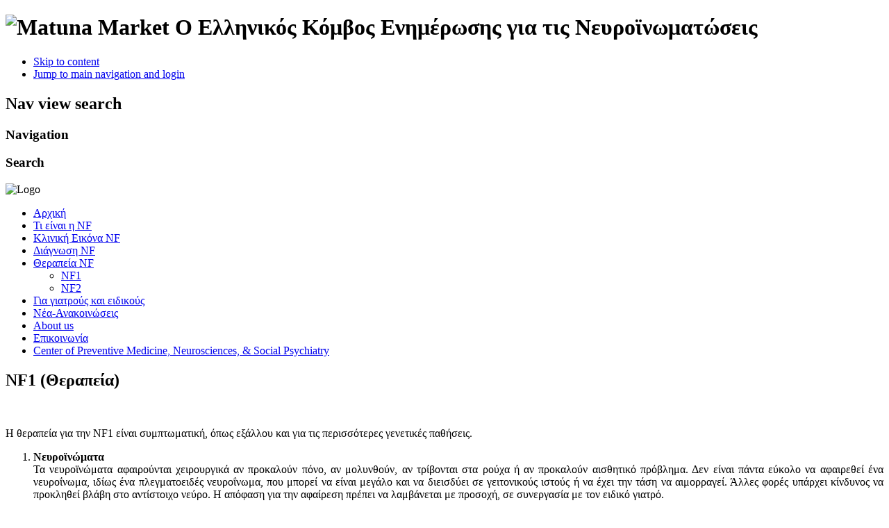

--- FILE ---
content_type: text/html; charset=utf-8
request_url: http://library.bioacademy.gr/index.php/nf-mainmenu-48/nf1-mainmenu-49
body_size: 5483
content:
<!DOCTYPE html PUBLIC "-//W3C//DTD XHTML 1.0 Transitional//EN" "http://www.w3.org/TR/xhtml1/DTD/xhtml1-transitional.dtd">
<html xmlns="http://www.w3.org/1999/xhtml" xml:lang="en-gb" lang="en-gb" dir="ltr" >
	<head>
		<base href="http://library.bioacademy.gr/index.php/nf-mainmenu-48/nf1-mainmenu-49" />
	<meta http-equiv="content-type" content="text/html; charset=utf-8" />
	<meta name="keywords" content="joomla, Joomla" />
	<meta name="author" content="Administrator" />
	<meta name="description" content="Joomla! - the dynamic portal engine and content management system" />
	<meta name="generator" content="Joomla! - Open Source Content Management" />
	<title>NF1</title>
	<link href="/templates/beez5/favicon.ico" rel="shortcut icon" type="image/vnd.microsoft.icon" />
	<script type="application/json" class="joomla-script-options new">{"csrf.token":"ebfaada7d5702a1ce8c8ef956106760c","system.paths":{"root":"","base":""}}</script>
	<script src="/media/jui/js/jquery.min.js?56ee3660d42253f1fd3106acce60b843" type="text/javascript"></script>
	<script src="/media/jui/js/jquery-noconflict.js?56ee3660d42253f1fd3106acce60b843" type="text/javascript"></script>
	<script src="/media/jui/js/jquery-migrate.min.js?56ee3660d42253f1fd3106acce60b843" type="text/javascript"></script>
	<script src="/media/system/js/caption.js?56ee3660d42253f1fd3106acce60b843" type="text/javascript"></script>
	<script src="/media/system/js/mootools-core.js?56ee3660d42253f1fd3106acce60b843" type="text/javascript"></script>
	<script src="/media/system/js/core.js?56ee3660d42253f1fd3106acce60b843" type="text/javascript"></script>
	<script src="/media/system/js/mootools-more.js?56ee3660d42253f1fd3106acce60b843" type="text/javascript"></script>
	<script src="/templates/beez5/javascript/md_stylechanger.js" type="text/javascript" defer="defer"></script>
	<script type="text/javascript">
jQuery(window).on('load',  function() {
				new JCaption('img.caption');
			});
	</script>

		<link rel="stylesheet" href="/templates/system/css/system.css" type="text/css" />
		<link rel="stylesheet" href="/templates/beez5/css/position.css" type="text/css" media="screen,projection" />
		<link rel="stylesheet" href="/templates/beez5/css/layout.css" type="text/css" media="screen,projection" />
		<link rel="stylesheet" href="/templates/beez5/css/print.css" type="text/css" media="Print" />
		<link rel="stylesheet" href="/templates/beez5/css/beez5.css" type="text/css" />
		<link rel="stylesheet" href="/templates/beez5/css/general.css" type="text/css" />
				<!--[if lte IE 6]>
			<link href="/templates/beez5/css/ieonly.css" rel="stylesheet" type="text/css" />
		<![endif]-->
		<!--[if IE 7]>
			<link href="/templates/beez5/css/ie7only.css" rel="stylesheet" type="text/css" />
		<![endif]-->
		<script type="text/javascript" src="/templates/beez5/javascript/hide.js"></script>

		<script type="text/javascript">
			var big ='72%';
			var small='53%';
			var altopen='is open';
			var altclose='is closed';
			var bildauf='/templates/beez5/images/plus.png';
			var bildzu='/templates/beez5/images/minus.png';
			var rightopen='Open info';
			var rightclose='Close info';
			var fontSizeTitle='Font size';
            var bigger='Bigger';
            var reset='Reset';
            var smaller='Smaller';
            var biggerTitle='Increase size';
            var resetTitle='Revert styles to default';
            var smallerTitle='Decrease size';
		</script>

	</head>

	<body>

<div id="all">
	<div id="back">
			<div id="header">
							<div class="logoheader">
					<h1 id="logo">

										<img src="/images/sampledata/fruitshop/NF1-LOGO_2011_1.gif" alt="Matuna Market " />
										<span class="header1">
					Ο Ελληνικός Κόμβος Ενημέρωσης για τις Νευροϊνωματώσεις					</span></h1>
				</div><!-- end logoheader -->

					<ul class="skiplinks">
						<li><a href="#main" class="u2">Skip to content</a></li>
						<li><a href="#nav" class="u2">Jump to main navigation and login</a></li>
											</ul>
					<h2 class="unseen">Nav view search</h2>
					<h3 class="unseen">Navigation</h3>
					
					<div id="line">
					<div id="fontsize"></div>
					<h3 class="unseen">Search</h3>
					
					</div> <!-- end line -->
		<div id="header-image">
			
							<img src="/templates/beez5/images/fruits.jpg"  alt="Logo" />
					</div>
					</div><!-- end header -->
				<div id="contentarea">
					<div id="breadcrumbs">

							

					</div>

					
													<div class="left1 leftbigger" id="nav">
						
								<div class="moduletable_menu">
 <ul class="nav menu mod-list">
<li class="item-102 default"><a href="/index.php" >Αρχική</a></li><li class="item-129 parent"><a href="/index.php/nf-mainmenu-30" >Τι είναι η NF</a></li><li class="item-134 parent"><a href="/index.php/--nf-mainmenu-35" >Κλινική Εικόνα NF</a></li><li class="item-138 parent"><a href="/index.php/nf-mainmenu-41" >Διάγνωση NF</a></li><li class="item-145 active deeper parent"><a href="/index.php/nf-mainmenu-48" >Θεραπεία NF</a><ul class="nav-child unstyled small"><li class="item-146 current active"><a href="/index.php/nf-mainmenu-48/nf1-mainmenu-49" >NF1</a></li><li class="item-147"><a href="/index.php/nf-mainmenu-48/nf2-mainmenu-50" >NF2</a></li></ul></li><li class="item-148 parent"><a href="/index.php/mainmenu-51" >Για γιατρούς και ειδικούς</a></li><li class="item-155"><a href="/index.php/--mainmenu-58" >Νέα-Ανακοινώσεις</a></li><li class="item-156"><a href="/index.php/bout-us-mainmenu-59" >Αbout us</a></li><li class="item-157"><a href="/index.php/e-mainmenu-62" >Eπικοινωνία</a></li><li class="item-158"><a href="http://www.bioacademy.gr/Faculty/institutes.php?inst_id=1" target="_blank" rel="noopener noreferrer">Center of Preventive Medicine, Neurosciences, &amp; Social Psychiatry</a></li></ul>
</div>

								
								

													</div><!-- end navi -->
						
					
					<div id="wrapper2" >

						<div id="main">

						
							<div id="system-message-container">
	</div>

							<div class="item-page" itemscope itemtype="https://schema.org/Article">
	<meta itemprop="inLanguage" content="en-GB" />
	
		
			<div class="page-header">
					<h2 itemprop="headline">
				NF1 (Θεραπεία)			</h2>
									</div>
					
		
	
	
		
								<div itemprop="articleBody">
		<p>
&nbsp;
</p>
<p align="justify">
Η θεραπεία για την NF1 είναι συμπτωματική, όπως εξάλλου και για τις περισσότερες γενετικές παθήσεις.
</p>
<div align="justify">
<ol>
	<li><b>Νευροϊνώματα </b><br />
	Τα νευροϊνώματα αφαιρούνται χειρουργικά αν προκαλούν πόνο, αν μολυνθούν, αν τρίβονται στα ρούχα ή αν προκαλούν αισθητικό πρόβλημα. Δεν είναι πάντα εύκολο να αφαιρεθεί ένα νευρoΐνωμα, ιδίως ένα πλεγματοειδές νευροΐνωμα, που μπορεί να είναι μεγάλο και να διεισδύει σε γειτονικούς ιστούς ή να έχει την τάση να αιμορραγεί. Άλλες φορές υπάρχει κίνδυνος να προκληθεί βλάβη στο αντίστοιχο νεύρο. Η απόφαση για την αφαίρεση πρέπει να λαμβάνεται με προσοχή, σε συνεργασία με τον ειδικό γιατρό.</li>
	<li><b>Μαθησιακές δυσκολίες </b><br />
	Τα παιδιά πρέπει να εξεταστούν για μαθησιακές δυσκολίες σχετικές με την ΝF1. Οι μαθησιακές διαταραχές αντιμετωπίζονται με τη συνεργασία της οικογένειας και ενός παιδοψυχολόγου ή άλλου ειδικού. Πιθανή διαταραχή της προσοχής μπορεί να αντιμετωπιστεί και με χορήγηση φαρμάκων, υπό την επίβλεψη ενός παιδοψυχίατρου. </li>
	<li><b>Ορθοπαιδικά προβλήματα</b><br />
	Η σκολίωση μπορεί να αντιμετωπιστεί με ειδικές τεχνικές και ορθοπαιδικούς νάρθηκες ή χειρουργική επέμβαση όταν ο ορθοπαιδικός το κρίνει απαραίτητο. Τα κατάγματα αντιμετωπίζονται κατά περίπτωση. </li>
	<li><b>Γλοίωμα οπτικής οδού </b><br />
	Η ενδεικνυόμενη θεραπεία είναι η χημειοθεραπεία με ειδικά αντινεοπλασματικά φάρμακα, όταν το γλοίωμα προοδευτικά μεγαλώνει ή προκαλεί διαταραχές της όρασης. Όταν δεν προκαλεί προβλήματα αρκεί η τακτική παρακολούθηση. </li>
	<li><b>MPNST (Μalignant Peripheral Nerve Sheath Tumor, Κακοήθης όγκος εξ ελύτρου περιφερικών νεύρων) </b><br />
	Η ενδεικνυόμενη θεραπεία για τον όγκο αυτόν είναι η πλήρης χειρουργική αφαίρεση.  Μαγνητική Τομογραφία και Τομογραφία Εκπομπής Ποζιτρονίων θα δώσουν ενδείξεις καλοήθειας ή κακοήθειας ενός όγκου του νευρικού ελύτρου αλλά οριστική διάγνωση τίθεται μόνο με βιοψία. Προπάντων απαιτείται εγρήγορση για την τακτική εξέταση των πλεγματοειδών νευροϊνωμάτων και την έγκαιρη ανακάλυψη της πιθανής μετατροπής ενός τέτοιου νευροϊνώματος σε MPNST ή ενός de novo MPNST. Η γρήγορη αντιμετώπιση μπορεί να σώσει ζωές. </li>
</ol>
</div>
<p align="justify">
<b>Θα πρέπει να τονιστεί ότι η πλειοψηφία των ανθρώπων με Νευροϊνωμάτωση τύπου Ι έχουν ήπια νόσο και πιθανώς να μην αντιμετωπίσουν παρά σπάνια κάποιο σημαντικό πρόβλημα που να χρήζει π.χ χειρουργικής θεραπείας. Οι τακτικές εξετάσεις είναι, ωστόσο, απαραίτητες, γιατί η πρόληψη είναι πάντα προτιμότερη της όποιας θεραπείας.
</b>
</p>
<div align="justify">
</div>
<p align="justify">
<b>Παρακολούθηση παιδιών (follow up)</b>
</p>
<div align="justify">
</div>
<p align="justify">
Κατά την πρώτη διάγνωση μπορούν να γίνουν και μία σειρά από εξετάσεις, οι οποίες θα αποτελούν και την βάση για τη σωστή παρακολούθηση του παιδιού. Αυτές είναι: 
</p>
<div align="justify">
<ul>
	<li>Μαγνητική τομογραφία των οφθαλμικών κόγχων και του εγκεφάλου (ΜRI ) ίσως σε συνδυασμό με αγγειογραφία (MRA). </li>
	<li>Απλές ακτινογραφίες του κρανίου, του θώρακα και της σπονδυλικής στήλης.</li>
	<li>Ηλεκτροεγκεφαλογράφημα. </li>
	<li>Ακοόγραμμα ή/και δοκιμασία ακουστικής προκλήσεως εγκεφαλικού στελέχους (brain stem auditory evoked response).</li>
	<li>Ψυχολογικά τεστ </li>
	<li>Πλήρης καρδιολογικός έλεγχος </li>
</ul>
</div>
<p align="justify">
Περαιτέρω εξετάσεις ή επανάληψη αυτών των εξετάσεων διενεργούνται κατά περίπτωση, σύμφωνα με την κρίση του ιατρού. Υγιή κατά τα άλλα παιδιά με NF1 πρέπει να εξετάζονται <span style="color: #ff0000">ανά 6 ή 12 μήνες</span>.  Εκτιμώνται το ύψος, το βάρος, η περιφέρεια της κεφαλής, η αρτηριακή πίεση, η όραση και η ακοή, στοιχεία για τη σεξουαλική ανάπτυξη (φυσιολογική, πρώιμη, καθυστερημένη), σημεία μαθησιακών δυσκολιών, υπερκινητικότητας, κινητικά προβλήματα ή προβλήματα ομιλίας, σημεία σκολίωσης, στοιχεία για τις café au lait κηλιδώδεις πλάκες και πιθανά νευροϊνώματα.  Είναι σημαντικό να ενημερώνονται και να εκπαιδεύονται οι γονείς ώστε να αναφέρουν αμέσως καινούργια συμπτώματα  ή επιδείνωση υπαρχόντων.
</p>
<div align="justify">
</div>
<p align="justify">
Επίσης, παιδιά με NF1 είναι πιθανό να αποκτήσουν συναισθηματικά προβλήματα λόγω της νόσου και οι γονείς πρέπει πάντα να αναζητούν τη βοήθεια ειδικού για να τα βοηθήσουν.  Η παρακολούθηση των παιδιών πρέπει να περιλαμβάνει και εκτίμηση της ψυχολογικής κατάστασης του παιδιού.
</p>
<div align="justify">
</div>
<p align="justify">
<b>Παρακολούθηση ενηλίκων (follow up)
</b>
</p>
<div align="justify">
</div>
<p align="justify">
Υγιείς κατά τα άλλα ενήλικες με NF1 πρέπει, εκτός άλλων εξετάσεων ρουτίνας, να ελέγχονται <span style="color: #ff0000">μια φορά το χρόνο</span> για την ασθένεια. Εκτιμάται η κατάσταση του δέρματος και της σπονδυλικής στήλης, η αρτηριακή πίεση, η όραση και η ακοή και κάθε άλλο σημείο που χρήζει προσοχής κατά την κρίση του ιατρού. Μεγάλη σημασία πρέπει να δίνεται σε οποιαδήποτε αλλαγή στα νευροϊνώματα, όπως ξαφνική μεγέθυνση ή εμφάνιση πόνου, γιατί τα παραπάνω μπορεί να δηλώνουν κακοήθεια. Τονίζεται η σημασία του καρδιολογικού ελέγχου για την πρόληψη της καρδιαγγειακής νόσου σε άτομα με NF1. Όταν κρίνεται ιατρικώς απαραίτητο, όπως όταν υπάρχει όγκος ή πλεγματοειδές νευροΐνωμα, συστήνεται η διενέργεια εξέτασης MRI κάθε χρόνο ή με συχνότητα που προτείνεται από τους θεράποντες ιατρούς.
</p>
<div align="justify">
</div>
<div align="justify">
<b>Ολοι οι άνθρωποι με NF1 και οι γονείς παιδιών με NF1 πρέπει πάντα να θυμούνται πως οποιοδήποτε σημείο ανώμαλης αύξησης (πχ στο μέγεθος ενός νευροϊνώματος) και άλλες αλλαγές στο σώμα πρέπει να αναφέρονται στους ιατρούς ώστε να διερευνώνται κατάλληλα. 
</b>
</div>
<p>
&nbsp;
</p>
 	</div>

	
							</div>


						</div><!-- end main -->

					</div><!-- end wrapper -->

				
			
					<div class="wrap"></div>

				</div> <!-- end contentarea -->

			</div><!-- back -->

		</div><!-- all -->

		<div id="footer-outer">

		
			<div id="footer-sub">

							<div id="footer">
			
					
					<p>
						Powered by <a href="http://www.joomla.org/">Joomla!&#174;</a>
					</p>

							</div><!-- end footer -->
			
			</div>

		</div>
		
	</body>
</html>
